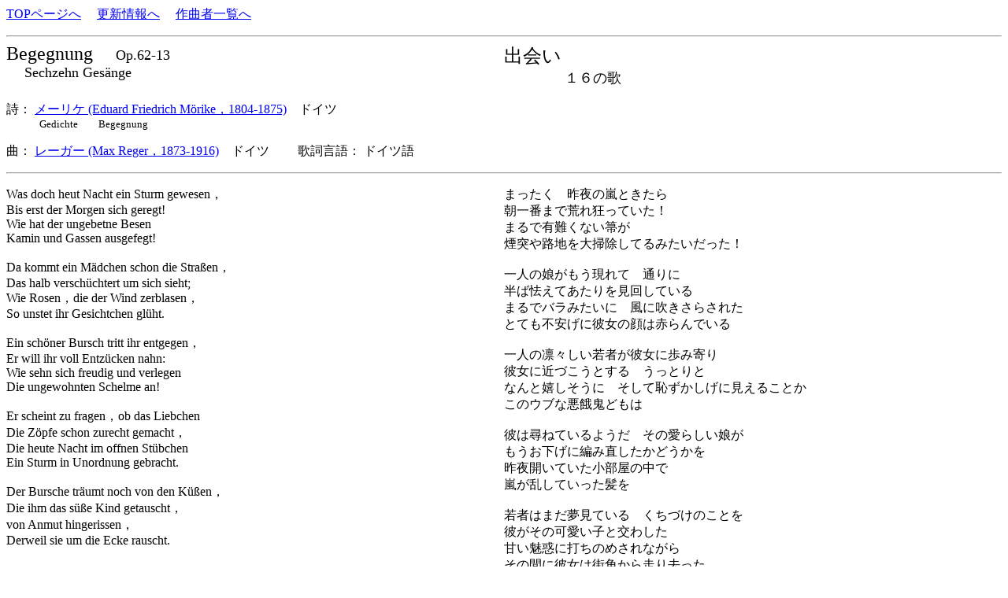

--- FILE ---
content_type: text/html
request_url: http://www7b.biglobe.ne.jp/lyricssongs/TEXT/S12287.htm
body_size: 3658
content:
<HTML><HEAD><TITLE>																
レーガー	Begegnung															
</TITLE><META http-equiv=Content-Type content=text/html; charset=shift_jis>																
</HEAD><BODY><P>																
<A href=../index.htm>TOPページへ</A>																
　<A href=http://umekakyoku.at.webry.info/>更新情報へ</A>																
　<A href=../COMP/CIDX.htm>作曲者一覧へ</A>																
																
</P><HR>																
<TABLE style=BORDER-COLLAPSE: collapse cellSpacing=0 cellPadding=0 width=100% border=0><TBODY><TR><TD valign=top width=50%><FONT size=5>																
	Begegnung		</FONT><FONT size=4>　	Op.62-13			　<BR>　									
	Sechzehn Ges&#228;nge						<br></TD><TD valign=top width=50%><FONT size=5>									
	出会い						　<BR></FONT><FONT size=4>　　　　									
	１６の歌						<br></TD></TR></TBODY></TABLE>									
<BR></FONT><FONT size=3>																
詩：	<A href=../POET/Morike.htm> メーリケ (Eduard Friedrich M&#246;rike，1804-1875)</a>　ドイツ		<BR></FONT><FONT size=2>　　													
　Gedichte　　Begegnung	<BR>	<BR></FONT><FONT size=3>														
曲：	<A href=../COMP/Reger.htm> レーガー (Max Reger，1873-1916)</a>　ドイツ	　　歌詞言語：	ドイツ語													
</P></B></font>																
<HR></p>																
																
<TABLE style=BORDER-COLLAPSE: collapse cellSpacing=0 cellPadding=0 width=100% border=0>																
  <TBODY>  <TR>																
    <TD valign=top width=50%  style=line-height=110%>																
																
Was doch heut Nacht ein Sturm gewesen，<BR>Bis erst der Morgen sich geregt!<BR>Wie hat der ungebetne Besen<BR>Kamin und Gassen ausgefegt!<BR><BR>Da kommt ein M&#228;dchen schon die Stra&#223;en，<BR>Das halb versch&#252;chtert um sich sieht;<BR>Wie Rosen，die der Wind zerblasen，<BR>So unstet ihr Gesichtchen gl&#252;ht.<BR><BR>Ein sch&#246;ner Bursch tritt ihr entgegen，<BR>Er will ihr voll Entz&#252;cken nahn:<BR>Wie sehn sich freudig und verlegen<BR>Die ungewohnten Schelme an!<BR><BR>Er scheint zu fragen，ob das Liebchen<BR>Die Z&#246;pfe schon zurecht gemacht，<BR>Die heute Nacht im offnen St&#252;bchen <BR>Ein Sturm in Unordnung gebracht.<BR><BR>Der Bursche tr&#228;umt noch von den K&#252;&#223;en，<BR>Die ihm das s&#252;&#223;e Kind getauscht，<BR>von Anmut hingerissen，<BR>Derweil sie um die Ecke rauscht.<BR>																
<BR></TD>																
    <TD valign=top width=50%  style=line-height=110%>																
																
まったく　昨夜の嵐ときたら<BR>朝一番まで荒れ狂っていた！<BR>まるで有難くない箒が<BR>煙突や路地を大掃除してるみたいだった！<BR><BR>一人の娘がもう現れて　通りに<BR>半ば怯えてあたりを見回している<BR>まるでバラみたいに　風に吹きさらされた<BR>とても不安げに彼女の顔は赤らんでいる<BR><BR>一人の凛々しい若者が彼女に歩み寄り<BR>彼女に近づこうとする　うっとりと<BR>なんと嬉しそうに　そして恥ずかしげに見えることか<BR>このウブな悪餓鬼どもは<BR><BR>彼は尋ねているようだ　その愛らしい娘が<BR>もうお下げに編み直したかどうかを<BR>昨夜開いていた小部屋の中で<BR>嵐が乱していった髪を<BR><BR>若者はまだ夢見ている　くちづけのことを<BR>彼がその可愛い子と交わした<BR>甘い魅惑に打ちのめされながら<BR>その間に彼女は街角から走り去った																
<BR></TD></TR></TBODY></TABLE>																
																
<HR><P>																
	<P>															
</P><P>																
(	2019.11.19 	藤井宏行	）													
</P>																
<HR>																
<A href=../index.htm>TOPページへ</A>																
　<A href=http://umekakyoku.at.webry.info/>更新情報へ</A>																
　<A href=../COMP/CIDX.htm>作曲者一覧へ</A>																
																
</P><HR>																
　</P></BODY></HTML>																
